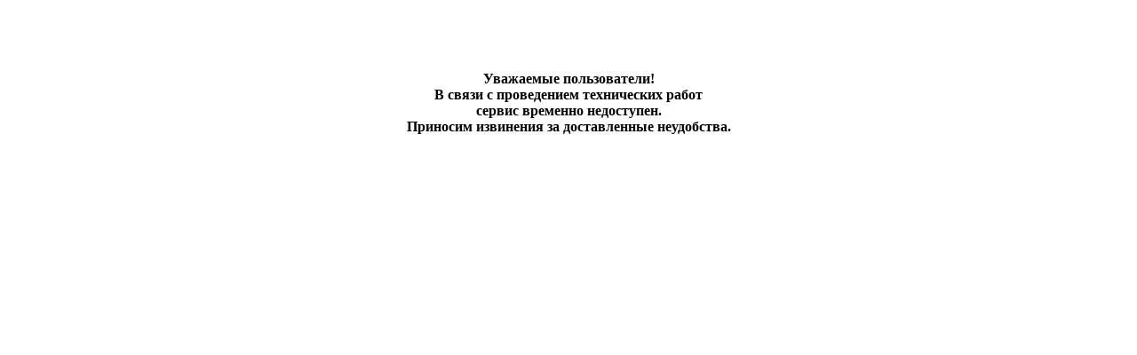

--- FILE ---
content_type: text/html
request_url: https://05.k-vrachu.ru/service/schedule/20001153/0/doctors/?terr_id=669
body_size: 418
content:
<html>
<head>
<meta http-equiv="Content-Type" content="text/html; charset=utf-8">
<title>Информация</title>
</head>

<body>


<br></br>

<br></br>

 <b><center>Уважаемые пользователи!</center>
<center>В связи с проведением технических работ</center>
<center>сервис временно недоступен.</center>
<center>Приносим извинения за доставленные неудобства.</center> </b>
</div>
</body>
</html>
